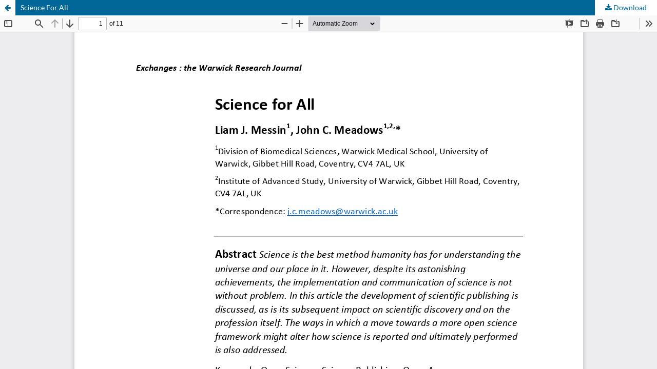

--- FILE ---
content_type: text/html; charset=utf-8
request_url: https://exchanges.warwick.ac.uk/index.php/exchanges/article/view/153/176
body_size: 1291
content:
<!DOCTYPE html>
<html lang="en" xml:lang="en">
<head>
	<meta http-equiv="Content-Type" content="text/html; charset=utf-8" />
	<meta name="viewport" content="width=device-width, initial-scale=1.0">
	<title>View of Science For All</title>

	
<meta name="generator" content="Open Journal Systems 3.4.0.7">
	<link rel="stylesheet" href="https://exchanges.warwick.ac.uk/index.php/exchanges/$$$call$$$/page/page/css?name=stylesheet" type="text/css" /><link rel="stylesheet" href="https://exchanges.warwick.ac.uk/index.php/exchanges/$$$call$$$/page/page/css?name=font" type="text/css" /><link rel="stylesheet" href="https://exchanges.warwick.ac.uk/lib/pkp/styles/fontawesome/fontawesome.css?v=3.4.0.7" type="text/css" /><link rel="stylesheet" href="https://exchanges.warwick.ac.uk/public/journals/1/styleSheet.css?d=2020-08-28+22%3A10%3A30" type="text/css" /><link rel="stylesheet" href="https://exchanges.warwick.ac.uk/public/site/styleSheet.css?v=3.4.0.7" type="text/css" />
	<script src="https://exchanges.warwick.ac.uk/lib/pkp/lib/vendor/components/jquery/jquery.min.js?v=3.4.0.7" type="text/javascript"></script><script src="https://exchanges.warwick.ac.uk/lib/pkp/lib/vendor/components/jqueryui/jquery-ui.min.js?v=3.4.0.7" type="text/javascript"></script><script src="https://exchanges.warwick.ac.uk/plugins/themes/default/js/lib/popper/popper.js?v=3.4.0.7" type="text/javascript"></script><script src="https://exchanges.warwick.ac.uk/plugins/themes/default/js/lib/bootstrap/util.js?v=3.4.0.7" type="text/javascript"></script><script src="https://exchanges.warwick.ac.uk/plugins/themes/default/js/lib/bootstrap/dropdown.js?v=3.4.0.7" type="text/javascript"></script><script src="https://exchanges.warwick.ac.uk/plugins/themes/default/js/main.js?v=3.4.0.7" type="text/javascript"></script><script type="text/javascript">
(function (w, d, s, l, i) { w[l] = w[l] || []; var f = d.getElementsByTagName(s)[0],
j = d.createElement(s), dl = l != 'dataLayer' ? '&l=' + l : ''; j.async = true;
j.src = 'https://www.googletagmanager.com/gtag/js?id=' + i + dl; f.parentNode.insertBefore(j, f);
function gtag(){dataLayer.push(arguments)}; gtag('js', new Date()); gtag('config', i); })
(window, document, 'script', 'dataLayer', 'UA-40174527-1');
</script>
</head>
<body class="pkp_page_article pkp_op_view">

		<header class="header_view">

		<a href="https://exchanges.warwick.ac.uk/index.php/exchanges/article/view/153" class="return">
			<span class="pkp_screen_reader">
									Return to Article Details
							</span>
		</a>

		<a href="https://exchanges.warwick.ac.uk/index.php/exchanges/article/view/153" class="title">
			Science For All
		</a>

		<a href="https://exchanges.warwick.ac.uk/index.php/exchanges/article/download/153/176/472" class="download" download>
			<span class="label">
				Download
			</span>
			<span class="pkp_screen_reader">
				Download PDF
			</span>
		</a>

	</header>

	<script type="text/javascript">
		// Creating iframe's src in JS instead of Smarty so that EZProxy-using sites can find our domain in $pdfUrl and do their rewrites on it.
		$(document).ready(function() {
			var urlBase = "https://exchanges.warwick.ac.uk/plugins/generic/pdfJsViewer/pdf.js/web/viewer.html?file=";
			var pdfUrl = "https://exchanges.warwick.ac.uk/index.php/exchanges/article/download/153/176/472";
			$("#pdfCanvasContainer > iframe").attr("src", urlBase + encodeURIComponent(pdfUrl));
		});
	</script>

	<div id="pdfCanvasContainer" class="galley_view">
				<iframe src="" width="100%" height="100%" style="min-height: 500px;" title="PDF of Science For All" allowfullscreen webkitallowfullscreen></iframe>
	</div>
	
</body>
</html>


--- FILE ---
content_type: text/css;charset=utf-8
request_url: https://exchanges.warwick.ac.uk/index.php/exchanges/$$$call$$$/page/page/css?name=font
body_size: 341
content:
@font-face{font-family:'Lato';font-style:normal;font-weight:400;src:url('//exchanges.warwick.ac.uk/plugins/themes/default/fonts/lato-v17-latin-ext_latin-regular.eot');src:local(''),url('//exchanges.warwick.ac.uk/plugins/themes/default/fonts/lato-v17-latin-ext_latin-regular.eot?#iefix') format('embedded-opentype'),url('//exchanges.warwick.ac.uk/plugins/themes/default/fonts/lato-v17-latin-ext_latin-regular.woff2') format('woff2'),url('//exchanges.warwick.ac.uk/plugins/themes/default/fonts/lato-v17-latin-ext_latin-regular.woff') format('woff'),url('//exchanges.warwick.ac.uk/plugins/themes/default/fonts/lato-v17-latin-ext_latin-regular.ttf') format('truetype'),url('//exchanges.warwick.ac.uk/plugins/themes/default/fonts/lato-v17-latin-ext_latin-regular.svg#Lato') format('svg');font-display:swap}@font-face{font-family:'Lato';font-style:italic;font-weight:400;src:url('//exchanges.warwick.ac.uk/plugins/themes/default/fonts/lato-v17-latin-ext_latin-italic.eot');src:local(''),url('//exchanges.warwick.ac.uk/plugins/themes/default/fonts/lato-v17-latin-ext_latin-italic.eot?#iefix') format('embedded-opentype'),url('//exchanges.warwick.ac.uk/plugins/themes/default/fonts/lato-v17-latin-ext_latin-italic.woff2') format('woff2'),url('//exchanges.warwick.ac.uk/plugins/themes/default/fonts/lato-v17-latin-ext_latin-italic.woff') format('woff'),url('//exchanges.warwick.ac.uk/plugins/themes/default/fonts/lato-v17-latin-ext_latin-italic.ttf') format('truetype'),url('//exchanges.warwick.ac.uk/plugins/themes/default/fonts/lato-v17-latin-ext_latin-italic.svg#Lato') format('svg');font-display:swap}@font-face{font-family:'Lato';font-style:normal;font-weight:900;src:url('//exchanges.warwick.ac.uk/plugins/themes/default/fonts/lato-v17-latin-ext_latin-900.eot');src:local(''),url('//exchanges.warwick.ac.uk/plugins/themes/default/fonts/lato-v17-latin-ext_latin-900.eot?#iefix') format('embedded-opentype'),url('//exchanges.warwick.ac.uk/plugins/themes/default/fonts/lato-v17-latin-ext_latin-900.woff2') format('woff2'),url('//exchanges.warwick.ac.uk/plugins/themes/default/fonts/lato-v17-latin-ext_latin-900.woff') format('woff'),url('//exchanges.warwick.ac.uk/plugins/themes/default/fonts/lato-v17-latin-ext_latin-900.ttf') format('truetype'),url('//exchanges.warwick.ac.uk/plugins/themes/default/fonts/lato-v17-latin-ext_latin-900.svg#Lato') format('svg');font-display:swap}@font-face{font-family:'Lato';font-style:italic;font-weight:900;src:url('//exchanges.warwick.ac.uk/plugins/themes/default/fonts/lato-v17-latin-ext_latin-900italic.eot');src:local(''),url('//exchanges.warwick.ac.uk/plugins/themes/default/fonts/lato-v17-latin-ext_latin-900italic.eot?#iefix') format('embedded-opentype'),url('//exchanges.warwick.ac.uk/plugins/themes/default/fonts/lato-v17-latin-ext_latin-900italic.woff2') format('woff2'),url('//exchanges.warwick.ac.uk/plugins/themes/default/fonts/lato-v17-latin-ext_latin-900italic.woff') format('woff'),url('//exchanges.warwick.ac.uk/plugins/themes/default/fonts/lato-v17-latin-ext_latin-900italic.ttf') format('truetype'),url('//exchanges.warwick.ac.uk/plugins/themes/default/fonts/lato-v17-latin-ext_latin-900italic.svg#Lato') format('svg');font-display:swap}

--- FILE ---
content_type: text/css
request_url: https://exchanges.warwick.ac.uk/public/journals/1/styleSheet.css?d=2020-08-28+22%3A10%3A30
body_size: 831
content:
.pkp_site_name a.is_text  {
    color: rgb(17, 17, 17);
    font-size: 24px;
    font-weight: normal;
    margin-top:20px;
}

.pkp_site_name .is_img {
    margin-top:20px;
}

header.pkp_structure_head {
     background-image: url('masthead-logo-bleed-xs.svg'), url('masthead-greencyanleaves.jpg');
     background-position:0 32px,  0 0;
     background-repeat: no-repeat;
     background-size: auto, cover;
}

@media (min-width: 768px){
   header.pkp_structure_head {
         background-image: url('masthead-logo-bleed-sm.svg'), url('masthead-greencyanleaves.jpg');
    }

    .pkp_site_name a.is_text  {
        margin-top:60px;
        font-size: 30px;
    }

    .pkp_site_name .is_img {
        margin-top:100px;
    }
}

#pkp_content_nav {
   background-color:rgb(25, 133, 155);
}

nav > .pkp_navigation_primary_row {
	background-color:rgb(25, 133, 155);
}

.pkp_head_wrapper form.pkp_search.is_open input[type="text"] {
    border: 1px solid rgba(0, 0, 0, 0.4);
    border-radius: 3px;
}

.pkp_head_wrapper form.pkp_search.is_open .search_prompt {
    color: #fff;
     background-color:rgb(25, 133, 155) !important;
}

a:visited, .summary a:visited, .title a:visited, a:focus, .title a, a.obj_galley_link,
ul#navigationPrimary li ul li a, li a, p a, div a  {
    color: #156294 !important;
}

div a, div.current_issue a, .pkp_page_index .current_issue a.read_more {
    color: #156294 !important;
}

h3 a:hover, .summary a.read_more:hover, .title a:hover, li a:hover, p a:hover
, div a:hover, .pkp_page_index .current_issue a.read_more:hover  {
    color: #08273b !important;
}

a.obj_galley_link:hover, a.obj_galley_link:focus {
    background: #156294 !important;
    color: #fff !important;
}

a.obj_galley_link {
    border: 1px solid #156294 !important;
}

ul#navigationPrimary li a:hover {
    border-color:#89102c;
    border-top-color: rgb(0, 122, 178);
    border-right-color: rgb(0, 122, 178);
    border-bottom-color: #fff;
    border-left-color: #156294;
}

ul#navigationUser.pkp_nav_list ul a, .pkp_nav_list ul a {
    color: #156294;
}

ul#navigationUser.pkp_nav_list ul a:hover, .pkp_nav_list ul a:focus {
    border-color: #156294 !important;
}

div.cmp_notification {
    border-left: 5px solid rgb(25, 133, 155) !important;
}

.pkp_search_desktop .search_prompt {
    color: #fff !important;
}

.pkp_navigation_user > li > a, .pkp_navigation_user > li.in_focus > a, 
.pkp_navigation_user > li > a:hover, .pkp_navigation_user > li > a:focus {
    color: #fff !important;
}

#navigationPrimary > li > a {
    color: #fff !important;
    text-decoration: none;
}

ul#navigationPrimary li a:hover {
    border-left-color: rgb(0, 122, 178) !important;
}



